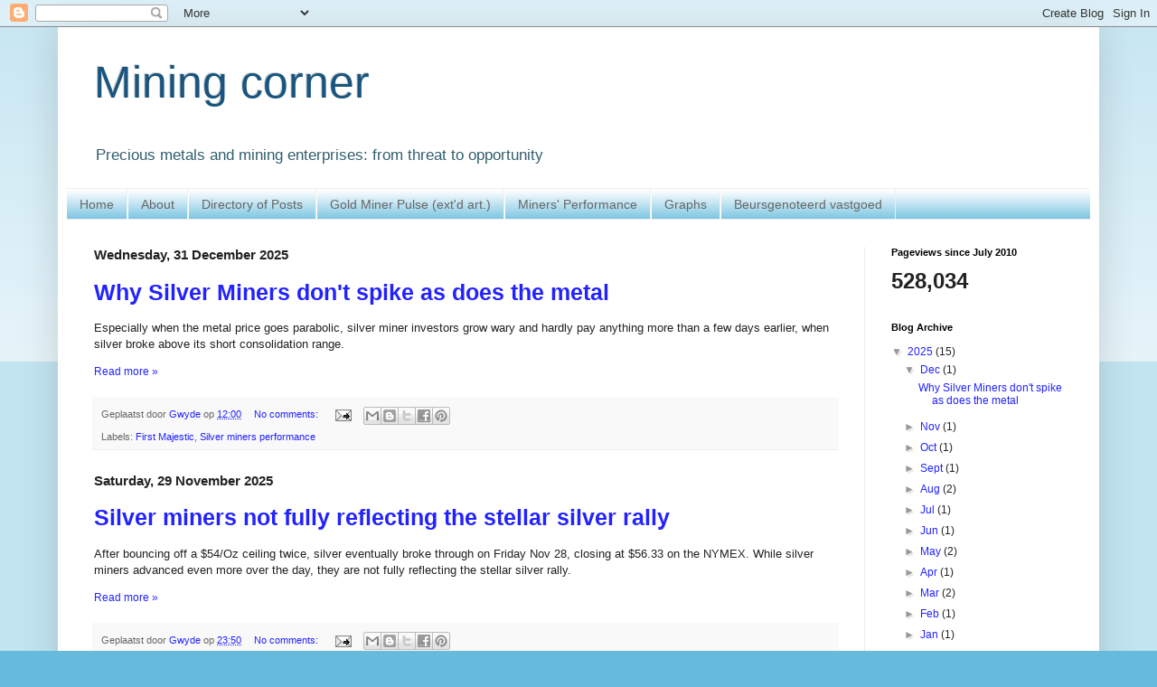

--- FILE ---
content_type: text/html; charset=UTF-8
request_url: https://gwyde.blogspot.com/b/stats?style=BLACK_TRANSPARENT&timeRange=ALL_TIME&token=APq4FmAaqer9AAO5i-FypvHMLw4Yl2VJhQDqvtBvoYA21hpRT_uKeOVEtAY-YKTe9aJH6uHWR7aazXv419LwPrTOXq9258QPIQ
body_size: -14
content:
{"total":528034,"sparklineOptions":{"backgroundColor":{"fillOpacity":0.1,"fill":"#000000"},"series":[{"areaOpacity":0.3,"color":"#202020"}]},"sparklineData":[[0,10],[1,11],[2,13],[3,47],[4,12],[5,14],[6,19],[7,18],[8,21],[9,17],[10,18],[11,13],[12,14],[13,11],[14,20],[15,10],[16,23],[17,33],[18,34],[19,36],[20,42],[21,27],[22,11],[23,23],[24,23],[25,17],[26,44],[27,99],[28,97],[29,31]],"nextTickMs":200000}